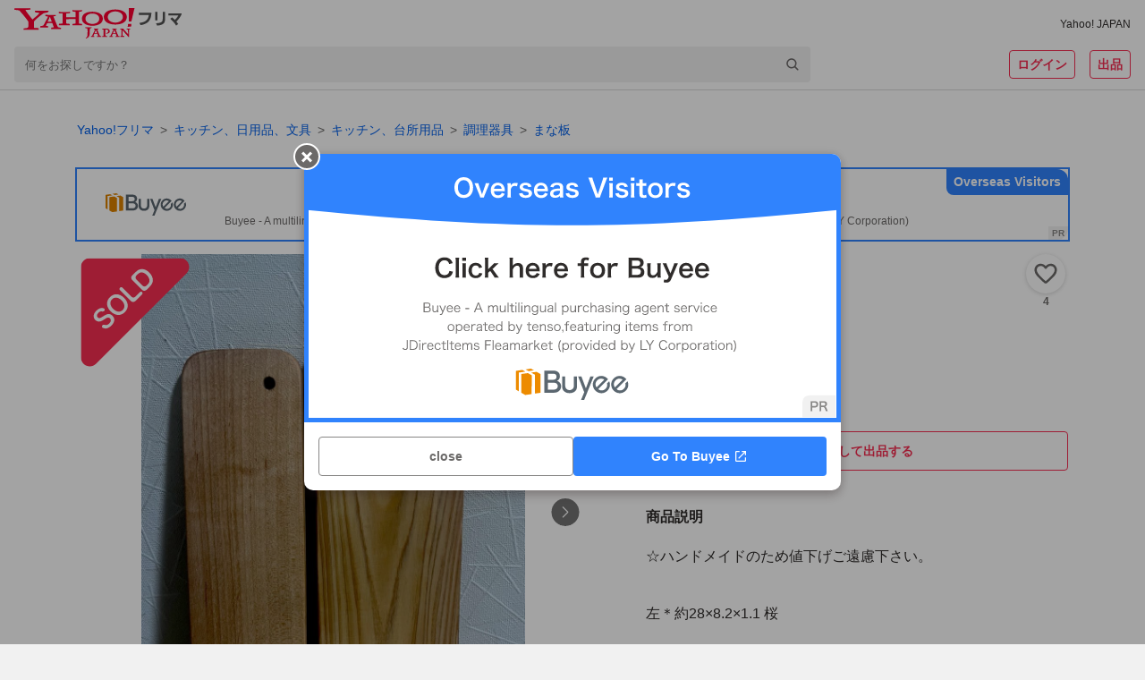

--- FILE ---
content_type: text/javascript
request_url: https://paypayfleamarket.c.yimg.jp/assets/1.697.1/_next/static/chunks/4853-4d16fdba4c4fc208.js
body_size: 12502
content:
"use strict";(self.webpackChunk_N_E=self.webpackChunk_N_E||[]).push([[4853],{24916:function(e,i,n){var a=n(85893);n(67294);var t=n(964),r=n(72748);let o=["isError","fullWidth","boxSize","textAlign"],d=t.ZP.input.withConfig({shouldForwardProp:e=>!o.map(String).includes(e)}).withConfig({componentId:"sc-529aed47-0"})(["box-sizing:border-box;width:",";padding:4px 8px;appearance:none;background:",";border:1px solid ",";border-radius:4px;outline:none;&:focus{background:",";border-color:",";}&::placeholder{color:",";}"," "," "," ",""],e=>e.fullWidth&&"100%",r.Z.background.containerLowest,r.Z.content.quaternary,r.Z.background.containerLowest,r.Z.system.checked,r.Z.content.tertiary,e=>e.isError&&(0,t.iv)(["background:",";border-color:",";"],r.Z.background.containerLowest,r.Z.system.alert),e=>e.disabled&&(0,t.iv)(["background:",";border-color:",";"],r.Z.background.containerLow,r.Z.content.quaternary),e=>e.textAlign&&(0,t.iv)(["text-align:",";&::placeholder{text-align:",";}"],e.textAlign,e.textAlign),e=>{switch(e.boxSize){case"small":return(0,t.iv)(["min-height:36px;font-size:16px;&::placeholder{font-size:16px;}"]);case"large":return(0,t.iv)(["min-height:48px;font-size:24px;&::placeholder{font-size:24px;color:",";}"],r.Z.content.quaternary);default:return(0,t.iv)(["min-height:40px;font-size:16px;&::placeholder{font-size:16px;}"])}});i.Z=e=>(0,a.jsx)(d,{...e,...e.type?{type:e.type}:{type:"text"}})},375:function(e,i,n){n.d(i,{Z:function(){return s}});var a=n(85893);n(67294);var t=n(964),r=n(72748),o="[data-uri]";let d=["isError","isPlaceholder","fullWidth"],l=(e,i)=>e?i?r.Z.label.primary:r.Z.content.tertiary:r.Z.content.primary,c=t.ZP.select.withConfig({shouldForwardProp:e=>!d.map(String).includes(e)}).withConfig({componentId:"sc-8a32d52c-0"})(["box-sizing:border-box;width:",";height:40px;padding:8px 32px 8px 8px;font-size:16px;line-height:1.5;color:",";appearance:none;cursor:pointer;background:"," url(",") center right 16px no-repeat;border:1px solid ",";border-radius:4px;outline:none;&::-ms-expand{display:none;}&:disabled{color:",";background:"," url(",") center right 16px no-repeat;opacity:1;cursor:default;}"],e=>e.fullWidth&&"100%",e=>l(e.isPlaceholder,e.isRequired),r.Z.background.containerLowest,o,e=>e.isError?r.Z.system.alert:r.Z.content.quaternary,r.Z.content.tertiary,r.Z.background.containerLow,o);var s=e=>{let{placeholder:i,value:n}=e;return(0,a.jsxs)(c,{...e,isPlaceholder:!!i&&!n,children:[i&&(0,a.jsx)("option",{value:"",disabled:!0,hidden:!0,selected:!0,children:i}),e.children]})}},44884:function(e,i,n){n.d(i,{Z:function(){return I}});var a=n(85893),t=n(67294),r=n(964),o=n(72748),d=n(16459),l="[data-uri]",c="[data-uri]";let s={[d.eJ.white]:l,[d.eJ.black]:c,[d.eJ.gray]:c,[d.eJ.beige]:c,[d.eJ.brown]:c,[d.eJ.red]:c,[d.eJ.pink]:c,[d.eJ.purple]:c,[d.eJ.navy]:c,[d.eJ.blue]:c,[d.eJ.green]:c,[d.eJ.khaki]:c,[d.eJ.yellow]:c,[d.eJ.orange]:c,[d.eJ.gold]:c,[d.eJ.silver]:c,[d.eJ.clear]:l,[d.eJ.multi]:c},g={[d.eJ.white]:(0,r.iv)(["background:#ffffff;border:1px solid ",";"],o.Z.content.quaternary),[d.eJ.black]:(0,r.iv)(["background:#575757;"]),[d.eJ.gray]:(0,r.iv)(["background:#b4b4b4;"]),[d.eJ.beige]:(0,r.iv)(["background:#e0c8a2;"]),[d.eJ.brown]:(0,r.iv)(["background:#8f6659;"]),[d.eJ.red]:(0,r.iv)(["background:#e25662;"]),[d.eJ.pink]:(0,r.iv)(["background:#f8b3bd;"]),[d.eJ.purple]:(0,r.iv)(["background:#a66ad8;"]),[d.eJ.navy]:(0,r.iv)(["background:#4e73b0;"]),[d.eJ.blue]:(0,r.iv)(["background:#628eda;"]),[d.eJ.green]:(0,r.iv)(["background:#51b08e;"]),[d.eJ.khaki]:(0,r.iv)(["background:#a3a04b;"]),[d.eJ.yellow]:(0,r.iv)(["background:#fad74a;"]),[d.eJ.orange]:(0,r.iv)(["background:#ef9336;"]),[d.eJ.gold]:(0,r.iv)(["background:linear-gradient(45deg,#f6e8af 0%,#deb50c 43.06%,#f4e39c 100%);"]),[d.eJ.silver]:(0,r.iv)(["background:linear-gradient(45deg,#efefef 0%,#bfbfbf 43.06%,#eaeaea 100%);"]),[d.eJ.clear]:(0,r.iv)(["background:linear-gradient(90deg,#eaecf4 0%,#f4f5f9 42.71%,#eef0f7 100%);border:1px solid ",";"],o.Z.content.quaternary),[d.eJ.multi]:(0,r.iv)(["background:conic-gradient( from 180deg at 50% 50%,#e25662 0deg,#fb8494 45deg,#a66ad8 78.75deg,#4e73b0 114.38deg,#62bdda 144.37deg,#51b08e 181.87deg,#c1eb47 221.25deg,#fbd539 255deg,#e0bb1e 283.13deg,#f78b11 313.12deg,#e25e56 360deg );"])},u={[d.eJ.white]:!0,[d.eJ.black]:!1,[d.eJ.gray]:!1,[d.eJ.beige]:!1,[d.eJ.brown]:!1,[d.eJ.red]:!1,[d.eJ.pink]:!1,[d.eJ.purple]:!1,[d.eJ.navy]:!1,[d.eJ.blue]:!1,[d.eJ.green]:!1,[d.eJ.khaki]:!1,[d.eJ.yellow]:!1,[d.eJ.orange]:!1,[d.eJ.gold]:!1,[d.eJ.silver]:!1,[d.eJ.clear]:!0,[d.eJ.multi]:!1},x=r.ZP.input.withConfig({componentId:"sc-48882b21-0"})(["width:0;border:none;opacity:0;"]),h=r.ZP.span.withConfig({componentId:"sc-48882b21-1"})(["display:inline-block;box-sizing:border-box;width:24px;height:24px;border-radius:12px;"," ",""],e=>g[e.$colorId],e=>e.$isChecked&&(0,r.iv)(["&::after{content:'';display:inline-block;position:relative;left:",";top:",";width:16px;height:16px;background:url(",") no-repeat;background-size:contain;}"],u[e.$colorId]?"3px":"4px",u[e.$colorId]?"3px":"4px",s[e.$colorId]));var M=e=>(0,a.jsxs)(a.Fragment,{children:[(0,a.jsx)(x,{type:"checkbox",checked:e.checked,name:e.name,onChange:e.onChange}),(0,a.jsx)(h,{$isChecked:e.checked,$colorId:e.colorId})]}),p=n(8153);let j=r.ZP.label.withConfig({componentId:"sc-c9548aa9-0"})(["display:flex;align-items:center;width:100%;cursor:pointer;"]),m=r.ZP.span.withConfig({componentId:"sc-c9548aa9-1"})(["margin-left:8px;"]);var I=e=>{let{checked:i,colorId:n,name:r,label:o,onChange:d}=e,l=(0,t.useCallback)(()=>{d(!i)},[d,i]);return(0,a.jsxs)(j,{children:[(0,a.jsx)(M,{checked:i,colorId:n,name:r,onChange:l}),(0,a.jsx)(m,{children:(0,a.jsx)(p.Z,{color:"dark",variant:"captionMedium",children:o})})]})}},55068:function(e,i,n){var a=n(85893),t=n(67294),r=n(964),o=n(10392),d=n(35361),l=n(53876),c=n(59399),s=n(8153),g=n(68505),u=n(82002);let x=r.ZP.div.withConfig({componentId:"sc-f5f7be5a-0"})(["padding:16px 24px;line-height:1.5;white-space:pre-wrap;word-break:break-all;"]),h=r.ZP.div.withConfig({componentId:"sc-f5f7be5a-1"})(["padding:8px 16px;"]);i.Z=e=>{let{title:i,detail:n,buttons:r,shouldCloseOnOverlayClick:M=!0,onClickClose:p}=e,[j,m]=t.useState(!0);return(0,a.jsxs)(g.Z,{isOpen:j,shouldCloseOnOverlayClick:M,onClickClose:()=>{m(!1),p&&p()},children:[(0,a.jsx)(c.Z,{children:i}),(0,a.jsx)(d.Z,{children:(0,a.jsx)(x,{children:(0,a.jsx)(s.Z,{as:"p",variant:"bodyLarge",color:"dark",children:n})})}),(0,a.jsx)(l.Z,{children:(0,a.jsx)(h,{children:r.map((e,i)=>(0,a.jsx)(o.Z,{display:"inline-block",marginLeft:8,children:(0,a.jsx)(u.Z,{color:"secondary",cursor:"pointer",noBorder:!0,onClick:e.event?e.event:void 0,href:e.url?e.url:e.event?void 0:"",target:e.target?e.target:void 0,children:e.text})},i))})})]})}},27143:function(e,i,n){var a=n(85893),t=n(67294),r=n(964),o=n(8153),d=n(31161),l=n(22330),c=n(77375),s=n(78788);let g=r.ZP.div.withConfig({componentId:"sc-2634d01a-0"})([""]),u=r.ZP.div.withConfig({componentId:"sc-2634d01a-1"})(["display:flex;align-items:center;margin:0 16px 16px;@media (min-width:768px){margin-left:0;}"]);i.Z=e=>{let{id:i,title:n,recommendItems:r,isDuringCountDownCampaign:x=!1}=e,h=r.map(e=>{let i={isDuringCountDownCampaign:x,isTargetCountDownCampaign:e.isTargetCountDownCampaign},n=(0,c.Gj)({countDownParams:i});return{id:e.itemId,title:e.title,price:e.price,thumbnailImageUrl:e.video?.thumbnailUrl||e.image.url||s.Z,itemStatus:e.sellStatus,rapidExtParam:e.log,likedButtonEnabled:!0,liked:e.isLiked,campaignType:n}}),M=(0,t.useCallback)((e,i)=>({sec:"rec",slk:"itm",pos:i,extParams:{...r[i].log,itmcnd:"SOLD"===e.itemStatus?1:0,imgsz:0,sellerid:r[i].seller.id,...(0,l.eB)(x,e.campaignType)}}),[r,x]),p=(0,t.useCallback)((e,i)=>({sec:"rec",slk:"like",pos:i,extParams:{itemId:e.id,sw:e.liked?"on":"off",price:e.price,noprcitm:e.price?"0":"1"}}),[]);return(0,a.jsxs)(g,{id:i,children:[(0,a.jsx)(u,{children:(0,a.jsx)(o.Z,{as:"h3",variant:"bodyLarge",color:"middle",children:n})}),(0,a.jsx)(d.Z,{items:h,onCreateItemRapid:M,onCreateItemLikeRapid:p})]})}},30587:function(e,i,n){n.d(i,{Z:function(){return y}});var a=n(85893);n(67294);var t=n(964),r=n(72748),o=n(10392),d=n(79489),l=n(8153),c=n(70958),s=n(30039),g=n(493),u=n(78788);let x=t.ZP.section.withConfig({componentId:"sc-68c4d9cd-0"})(["box-sizing:border-box;max-width:100%;padding:16px 0;margin:",";background:",";@media (min-width:768px){border-radius:8px;}"],e=>{let{$margin:i}=e;return i||"0"},r.Z.content.inverted),h=t.ZP.h2.withConfig({componentId:"sc-68c4d9cd-1"})(["display:flex;align-items:center;padding:0 16px;"]),M=t.ZP.div.withConfig({componentId:"sc-68c4d9cd-2"})(["margin-top:16px;@media (min-width:768px){margin:16px 16px 0;}"]),p=t.ZP.ul.withConfig({componentId:"sc-68c4d9cd-3"})(["display:grid;grid-template-columns:repeat(3,1fr);gap:2px;@media (min-width:768px){grid-template-columns:repeat(4,1fr);gap:16px;}"]),j=t.ZP.li.withConfig({componentId:"sc-68c4d9cd-4"})(["&:nth-child(n + 7){display:none;}@media (min-width:768px){&:nth-child(n + 7){display:block;}&:nth-child(n + 9){display:none;}}"]),m=t.ZP.a.withConfig({componentId:"sc-68c4d9cd-5"})(["display:block;"]),I=t.ZP.div.withConfig({componentId:"sc-68c4d9cd-6"})(["position:relative;width:100%;&::before{display:block;padding-top:100%;content:'';}"]),b=t.ZP.img.withConfig({componentId:"sc-68c4d9cd-7"})(["position:absolute;top:0;right:0;bottom:0;left:0;width:100%;height:100%;object-fit:cover;border-radius:0;@media (min-width:768px){border-radius:8px;}"]),N=t.ZP.p.withConfig({componentId:"sc-68c4d9cd-8"})(["margin:4px 8px;font-size:12px;font-weight:bold;line-height:1.5;color:",";"],r.Z.content.primary),C=t.ZP.span.withConfig({componentId:"sc-68c4d9cd-9"})(["font-size:10px;font-weight:normal;"]),D=t.ZP.div.withConfig({componentId:"sc-68c4d9cd-10"})(["margin-top:16px;@media (min-width:768px){margin-top:24px;}"]),k=t.ZP.a.withConfig({componentId:"sc-68c4d9cd-11"})(["display:flex;align-items:center;justify-content:center;&::after{display:block;width:16px;height:16px;margin-left:4px;content:'';background:url(",") center / contain no-repeat;}"],"[data-uri]");var y=e=>{let{isError:i,isLoading:n,isPayPayMiniApp:t,isPayPayMiniAppPF:r,isWearMiniApp:y,auctionItemsModule:f,linkSec:T,margin:z}=e;return n||!i&&f&&0!==f.items.length?(0,a.jsxs)(x,{$margin:z,children:[(0,a.jsxs)(h,{children:[(0,a.jsx)("img",{src:"[data-uri]",alt:"Yahoo!オークション商品",width:24,height:24}),(0,a.jsx)(o.Z,{marginLeft:4,children:(0,a.jsx)(l.Z,{as:"p",color:"middle",variant:"bodyLarge",children:"Yahoo!オークション商品"})})]}),(0,a.jsx)(M,{children:n||!f?(0,a.jsx)(c.ZP,{rowCount:2}):(0,a.jsx)(p,{children:f.items.map((e,i)=>{let n={sec:T,slk:"itm",pos:i,extParams:{itmid:e.id,isauc:e.isAuction?1:0,price:e.price}};return(0,a.jsx)(j,{children:(0,a.jsx)(g.Z,{rapid:n,children:(0,a.jsxs)(m,{href:(0,s.Du)(e.url,{isPayPayMiniApp:t,isPayPayMiniAppPF:r,isWearMiniApp:y}),target:(0,s.Xk)(t),children:[(0,a.jsx)(I,{children:(0,a.jsx)(b,{src:e.imageUrl||u.Z,width:"155",height:"155"})}),(0,a.jsxs)(N,{children:[(0,a.jsx)(C,{children:e.isAuction?"現在":"即決"}),(0,a.jsx)(d.Z,{number:e.price}),"円"]})]})})},e.id)})})}),!n&&f&&(0,a.jsx)(D,{children:(0,a.jsx)(g.Z,{rapid:{sec:T,slk:"more"},children:(0,a.jsx)(k,{href:(0,s.Du)(f.moreSearchUrl,{isPayPayMiniApp:t,isPayPayMiniAppPF:r,isWearMiniApp:y}),target:(0,s.Xk)(t),children:(0,a.jsx)(l.Z,{variant:"bodyMediumBold",color:"systemLink",children:"もっと見る"})})})})]}):null}},60386:function(e,i,n){n.d(i,{Z:function(){return eh}});var a=n(85893),t=n(67294),r=n(11163),o=n(27039),d=n(16459),l=n(27067),c=n(47132),s=n(95102),g=n(58808),u=n.n(g),x=n(964),h=n(72748),M=n(19220),p=n(10392),j=n(84304),m=n(7302),I=n(24916),b=n(375),N=n(8153),C=n(42355),D=n(44884),k=n(48333),y=n(49093);let f=x.ZP.form.withConfig({componentId:"sc-7922421b-0"})(["display:flex;flex-direction:column;background:",";",""],h.Z.background.containerLowest,e=>e.$asModal?(0,x.iv)(["min-height:100vh;"]):(0,x.iv)(["border-radius:8px;"])),T=x.ZP.button.withConfig({componentId:"sc-7922421b-1"})(["display:",";width:22px;height:22px;margin-bottom:16px;background:url(",") 50% 50% no-repeat;"],e=>e.$asModal?"block":"none","[data-uri]"),z=x.ZP.header.withConfig({componentId:"sc-7922421b-2"})(["padding:16px;"]),Z=x.ZP.div.withConfig({componentId:"sc-7922421b-3"})(["flex-grow:1;padding:0 16px;"]),w=x.ZP.label.withConfig({componentId:"sc-7922421b-4"})(["display:block;margin-bottom:8px;"]),S=x.ZP.div.withConfig({componentId:"sc-7922421b-5"})(["display:flex;align-items:center;justify-content:center;height:36px;"]),v=x.ZP.ul.withConfig({componentId:"sc-7922421b-6"})([""]),L=x.ZP.li.withConfig({componentId:"sc-7922421b-7"})(["display:flex;align-items:center;justify-content:space-between;min-height:36px;margin:0 0 16px 8px;line-height:1.2;word-break:break-all;&:first-child{margin-top:16px;}"]),A=x.ZP.p.withConfig({componentId:"sc-7922421b-8"})(["margin:0 0 24px 8px;"]),E=x.ZP.p.withConfig({componentId:"sc-7922421b-9"})(["font-size:14px;line-height:1.5;"]),O=x.ZP.p.withConfig({componentId:"sc-7922421b-10"})(["font-size:12px;line-height:1.5;color:",";"],h.Z.content.tertiary),P=x.ZP.div.withConfig({componentId:"sc-7922421b-11"})(["position:relative;z-index:",";width:100%;"],M.Z.BRAND_SUGGEST),U=x.ZP.div.withConfig({componentId:"sc-7922421b-12"})(["position:absolute;box-sizing:border-box;width:100%;padding:14px 8px;background:",";border-radius:8px;box-shadow:0 0 6px rgba(0,0,0,0.12),0 3px 6px rgba(0,0,0,0.24);"],h.Z.background.containerLowest),Q=x.ZP.button.withConfig({componentId:"sc-7922421b-13"})(["display:block;flex-shrink:0;width:24px;height:24px;cursor:pointer;background:url(",") center / 14px no-repeat;"],"[data-uri]"),Y=x.ZP.ul.withConfig({componentId:"sc-7922421b-14"})(["display:flex;flex-wrap:wrap;justify-content:space-between;"]),J=x.ZP.li.withConfig({componentId:"sc-7922421b-15"})(["display:flex;align-items:center;width:",";min-height:40px;"],"49%"),B=x.ZP.li.withConfig({componentId:"sc-7922421b-16"})(["display:flex;align-items:flex-start;width:",";min-height:32px;"],"49%"),G=x.ZP.div.withConfig({componentId:"sc-7922421b-17"})(["display:flex;align-items:center;"]),R=x.ZP.div.withConfig({componentId:"sc-7922421b-18"})(["flex:1;"]),W=x.ZP.span.withConfig({componentId:"sc-7922421b-19"})(["display:inline-block;padding-left:8px;font-size:14px;"]),X=x.ZP.span.withConfig({componentId:"sc-7922421b-20"})(["display:inline-block;padding:0 8px;font-size:14px;"]),F=x.ZP.div.withConfig({componentId:"sc-7922421b-21"})(["box-sizing:border-box;padding:16px 8px 32px;",""],e=>e.$asModal&&(0,x.iv)(["position:sticky;bottom:0;padding:16px 8px;padding-bottom:calc(16px + env(safe-area-inset-bottom));background:#fff;border-top:1px solid ",";"],h.Z.content.quaternary)),$=x.ZP.div.withConfig({componentId:"sc-7922421b-22"})(["display:flex;justify-content:space-between;"]),H=x.ZP.div.withConfig({componentId:"sc-7922421b-23"})(["box-sizing:border-box;display:flex;width:100%;padding:0 4px;"]),q={container:{position:"relative",width:"100%"},suggestionsContainer:{display:"none"},suggestionsContainerOpen:{display:"block",position:"absolute",top:"37px",left:0,width:"100%",maxHeight:"240px",borderRadius:"8px",boxShadow:"0px 0px 6px rgba(0, 0, 0, 0.12), 0px 3px 6px rgba(0, 0, 0, 0.24)",backgroundColor:h.Z.background.containerLowest,zIndex:M.Z.BRAND_SUGGEST,overflowY:"auto"},suggestion:{position:"relative",boxSizing:"border-box",padding:"12px 16px",borderTop:`1px solid ${h.Z.content.quaternary}`,cursor:"pointer"},suggestionFirst:{borderTop:"none"},suggestionHighlighted:{backgroundColor:h.Z.background.containerLow}};var _=e=>{let{asModal:i,searchType:n,showCategoryLoading:r,isBrandSuggestionsLoading:l,categories:c=[],childCategories:s=[],brandMap:g,query:x,categoryIds:h,brandIds:M,brandQuery:_,isBrandSuggestionFocused:K,brandSuggestions:V,sizeType:ee,specs:ei,minPrice:en,maxPrice:ea,allConditionsChecked:et,newChecked:er,use10Checked:eo,use20Checked:ed,use40Checked:el,use60Checked:ec,allStatusChecked:es,openChecked:eg,soldChecked:eu,searchLinkHref:ex="",onQueryChange:eh,onCategoryChange:eM,onBrandRemove:ep,onBrandSuggestionsChange:ej,onBrandSuggestionsBlur:em,onBrandSuggestionsFocus:eI,onBrandSuggestionsFetchRequested:eb,onBrandSuggestionsClearRequested:eN,onBrandSuggestionSelected:eC,onSizeTypeChange:eD,onSpecsChange:ek,onMinPriceChange:ey,onMinPriceBlur:ef,onMaxPriceChange:eT,onMaxPriceBlur:ez,onAllConditionsChange:eZ,onNewChange:ew,onUse10Change:eS,onUse20Change:ev,onUse40Change:eL,onUse60Change:eA,onAllStatusChange:eE,onOpenChange:eO,onSoldChange:eP,onSubmit:eU,onClickClear:eQ,onClickFilter:eY,onClickClose:eJ}=e,eB=n===o.S.PRODUCT||!!x||h.length>0||M.length>0,eG=!!_&&!l&&0==V.length&&K,eR=(0,t.useCallback)(k.BB,[]),eW=(0,t.useCallback)((e,i)=>n=>{let a=[...ei],t=e===d.y7.id?d.y7:e===d.Tp.id?d.Tp:e===d.U_.id?d.U_:e===d.XX.id?d.XX:e===d.Lr.id?d.Lr:e===d.r$.id?d.r$:{id:0,name:"",values:[]},r=a.find(i=>i.id===e)||{...t,values:[]},{values:o}=r,l=t.values.find(e=>e.id===i);if(l){if(n)o.includes(l)||(o.push(l),o.sort((e,i)=>e.id-i.id),a.includes(r)||(a.push(r),a.sort((e,i)=>e.id-i.id)));else{let n=o.findIndex(e=>e.id===i);if(-1!==n&&(o.splice(n,1),!o.length)){let i=a.findIndex(i=>i.id===e);-1!==i&&a.splice(i,1)}}}ek&&ek(a)},[ei,ek]),eX=(0,t.useMemo)(()=>[(0,a.jsx)("option",{value:"",children:"すべて"},"")].concat(c.map(e=>(0,a.jsx)("option",{value:e.id,children:e.name},e.id))),[c]),eF=(0,t.useMemo)(()=>h.map(e=>{let i=s[e];return i?[(0,a.jsx)("option",{value:"",children:"すべて"},""),i.map(e=>(0,a.jsx)("option",{value:e.id,children:e.name},e.id))]:void 0}).filter(e=>!!e),[s,h]),e$=(0,t.useMemo)(()=>eF.map((e,i)=>{let n=i+1;return(0,a.jsx)(p.Z,{marginBottom:8,children:(0,a.jsx)(b.Z,{name:"category",value:h[n]||"",fullWidth:!0,onChange:eM&&eM.bind(void 0,n),children:e})},n)}),[h,eF,eM]),eH=(0,t.useMemo)(()=>{let e=M.map(e=>{let i=g[e],n=ep?.bind(void 0,e);return(0,a.jsxs)(L,{children:[(0,a.jsx)(N.Z,{variant:"captionMedium",children:i?i.nameKana:"ブランド情報取得中..."}),(0,a.jsx)(Q,{onClick:n})]},e)});return(0,a.jsx)(v,{children:e})},[g,M,ep]),eq=(0,t.useMemo)(()=>({type:"text",placeholder:"ブランドを入力して選択",value:_,onKeyDown:eR,onChange:ej,onBlur:em,onFocus:eI}),[_,ej,em,eI,eR]),e_=(0,t.useCallback)(e=>(0,a.jsx)(I.Z,{fullWidth:!0,autoComplete:"off",autoCapitalize:"off",autoCorrect:"off",name:"word",...e}),[]),eK=(0,t.useMemo)(()=>{let e=ei.find(e=>e.id===d.y7.id),i=e?.values.map(e=>e.id);return(0,a.jsx)(Y,{children:d.y7.values.map(e=>(0,a.jsx)(J,{children:(0,a.jsx)(C.Z,{checked:i?.includes(e.id),label:e.name,color:"dark",onChanged:eW(d.y7.id,e.id)})},e.id))})},[ei,eW]),eV=(0,t.useMemo)(()=>[(0,a.jsx)("option",{value:"",children:"すべて"},""),[d.Tp,d.U_,d.XX].map(e=>(0,a.jsx)("option",{value:e.id,children:e.name},e.id))],[]),e0=(0,t.useMemo)(()=>{let e=ee===d.Tp.id?d.Tp:ee===d.U_.id?d.U_:ee===d.XX.id?d.XX:void 0,i=ei.find(i=>i.id===e?.id),n=i?.values.map(e=>e.id);return e&&(0,a.jsx)(Y,{children:e.values.map(i=>(0,a.jsx)(J,{children:(0,a.jsx)(C.Z,{checked:n?.includes(i.id),label:i.name,color:"dark",onChanged:eW(e.id,i.id)})},i.id))})},[ee,ei,eW]),e4=(0,t.useMemo)(()=>{let e=ei.find(e=>e.id===d.r$.id),i=e?.values.map(e=>e.id)||[];return(0,a.jsx)(Y,{children:d.r$.values.map(e=>(0,a.jsx)(B,{children:(0,a.jsx)(D.Z,{checked:i.includes(e.id),colorId:e.id,label:e.name,onChange:eW(d.r$.id,e.id)})},e.id))})},[ei,eW]),e1=(0,t.useMemo)(()=>{let e=ei.find(e=>e.id===d.Lr.id),i=e?.values.map(e=>e.id);return(0,a.jsx)(Y,{children:d.Lr.values.map(e=>(0,a.jsx)(J,{children:(0,a.jsx)(C.Z,{checked:i?.includes(e.id),label:e.name,color:"dark",onChanged:eW(d.Lr.id,e.id)})},e.id))})},[ei,eW]);return(0,a.jsxs)(f,{$asModal:i,onSubmit:eU,children:[(0,a.jsxs)(z,{children:[(0,a.jsx)(T,{type:"button",$asModal:i,onClick:eJ}),(0,a.jsx)(N.Z,{as:"h2",variant:"titleMedium",color:"dark",align:"center",children:"絞り込み"})]}),(0,a.jsx)(Z,{children:n===o.S.PRODUCT?(0,a.jsxs)(a.Fragment,{children:[(0,a.jsxs)(p.Z,{marginBottom:16,children:[(0,a.jsx)(w,{children:(0,a.jsx)(N.Z,{variant:"labelMedium",color:"dark",children:"価格"})}),(0,a.jsxs)(G,{children:[(0,a.jsx)(R,{children:(0,a.jsx)(I.Z,{type:"tel",value:en,placeholder:"300",fullWidth:!0,onChange:ey,onBlur:ef})}),(0,a.jsx)(X,{children:"円\xa0〜"}),(0,a.jsx)(R,{children:(0,a.jsx)(I.Z,{type:"tel",value:ea,placeholder:"300000",fullWidth:!0,onChange:eT,onBlur:ez})}),(0,a.jsx)(W,{children:"円"})]})]}),(0,a.jsx)(p.Z,{marginBottom:16,children:(0,a.jsxs)("fieldset",{children:[(0,a.jsx)(N.Z,{as:"p",variant:"labelMedium",color:"dark",children:"商品の状態"}),(0,a.jsxs)(Y,{children:[(0,a.jsx)(J,{children:(0,a.jsx)(C.Z,{label:"すべて",checked:et,color:"dark",onChanged:eZ})}),(0,a.jsx)(J,{children:(0,a.jsx)(C.Z,{label:"未使用",checked:er,color:"dark",onChanged:ew})}),(0,a.jsx)(J,{children:(0,a.jsx)(C.Z,{label:"未使用に近い",checked:eo,color:"dark",onChanged:eS})}),(0,a.jsx)(J,{children:(0,a.jsx)(C.Z,{label:"目立った傷や汚れなし",checked:ed,color:"dark",onChanged:ev})}),(0,a.jsx)(J,{children:(0,a.jsx)(C.Z,{label:"やや傷や汚れあり",checked:el,color:"dark",onChanged:eL})}),(0,a.jsx)(J,{children:(0,a.jsx)(C.Z,{label:"傷や汚れあり",checked:ec,color:"dark",onChanged:eA})})]})]})}),(0,a.jsx)(p.Z,{children:(0,a.jsxs)("fieldset",{children:[(0,a.jsx)(N.Z,{as:"p",variant:"labelMedium",color:"dark",children:"販売状況"}),(0,a.jsxs)(Y,{children:[(0,a.jsx)(J,{children:(0,a.jsx)(C.Z,{label:"すべて",checked:es,color:"dark",onChanged:eE})}),(0,a.jsx)(J,{children:(0,a.jsx)(C.Z,{label:"販売中",checked:eg,color:"dark",onChanged:eO})}),(0,a.jsx)(J,{children:(0,a.jsx)(C.Z,{label:"売り切れ",checked:eu,color:"dark",onChanged:eP})})]})]})})]}):(0,a.jsxs)(a.Fragment,{children:[(0,a.jsxs)(p.Z,{marginBottom:16,children:[(0,a.jsx)(w,{children:(0,a.jsx)(N.Z,{variant:"labelMedium",color:"dark",children:"キーワード"})}),(0,a.jsx)(I.Z,{value:x,fullWidth:!0,placeholder:"例）カーディガン",onChange:eh})]}),(0,a.jsxs)(p.Z,{marginBottom:16,children:[(0,a.jsx)(w,{children:(0,a.jsx)(N.Z,{variant:"labelMedium",color:"dark",children:"カテゴリ"})}),(0,a.jsx)(p.Z,{marginBottom:8,children:(0,a.jsx)(b.Z,{name:"category",value:h[0]||"",fullWidth:!0,onChange:eM&&eM.bind(void 0,0),children:eX})}),e$,r?(0,a.jsx)(S,{children:(0,a.jsx)(m.Z,{color:"primary",size:24})}):void 0]}),(0,a.jsxs)(p.Z,{marginBottom:16,children:[(0,a.jsx)(w,{children:(0,a.jsx)(N.Z,{variant:"labelMedium",color:"dark",children:"ブランド"})}),eH,M.length<5?(0,a.jsxs)(a.Fragment,{children:[(0,a.jsx)(u(),{suggestions:V,inputProps:eq,onSuggestionsFetchRequested:eb,onSuggestionsClearRequested:eN,onSuggestionSelected:eC,getSuggestionValue:e=>null==e?"":e.nameKana,renderSuggestion:e=>null==e?null:(0,a.jsxs)(a.Fragment,{children:[(0,a.jsx)(E,{children:e.name}),(0,a.jsx)(O,{children:e.nameKana})]}),renderInputComponent:e_,theme:q,focusInputOnSuggestionClick:!1}),eG?(0,a.jsx)(P,{children:(0,a.jsx)(U,{children:(0,a.jsx)(N.Z,{variant:"captionSmall",color:"dark",children:"お探しのブランドは見つかりませんでした"})})}):void 0]}):(0,a.jsx)(A,{children:(0,a.jsx)(N.Z,{variant:"captionSmall",color:"systemAlertHeavy",children:"ブランドの追加は5件までです"})})]}),(0,a.jsx)(p.Z,{marginBottom:16,children:(0,a.jsxs)("fieldset",{children:[(0,a.jsx)(N.Z,{as:"p",variant:"labelMedium",color:"dark",children:"性別"}),eK]})}),(0,a.jsxs)(p.Z,{marginBottom:16,children:[(0,a.jsx)(w,{children:(0,a.jsx)(N.Z,{variant:"labelMedium",color:"dark",children:"サイズ"})}),(0,a.jsx)(b.Z,{name:"sizeType",value:ee||"",fullWidth:!0,onChange:eD,children:eV}),e0]}),(0,a.jsxs)(p.Z,{marginBottom:8,children:[(0,a.jsx)(w,{children:(0,a.jsx)(N.Z,{variant:"labelMedium",color:"dark",children:d.r$.name})}),e4]}),(0,a.jsxs)(p.Z,{marginBottom:16,children:[(0,a.jsx)(w,{children:(0,a.jsx)(N.Z,{variant:"labelMedium",color:"dark",children:"価格"})}),(0,a.jsxs)(G,{children:[(0,a.jsx)(R,{children:(0,a.jsx)(I.Z,{type:"tel",value:en,placeholder:"300",fullWidth:!0,onChange:ey,onBlur:ef})}),(0,a.jsx)(X,{children:"円\xa0〜"}),(0,a.jsx)(R,{children:(0,a.jsx)(I.Z,{type:"tel",value:ea,placeholder:"300000",fullWidth:!0,onChange:eT,onBlur:ez})}),(0,a.jsx)(W,{children:"円"})]})]}),(0,a.jsx)(p.Z,{marginBottom:16,children:(0,a.jsxs)("fieldset",{children:[(0,a.jsx)(N.Z,{as:"p",variant:"labelMedium",color:"dark",children:"商品の状態"}),(0,a.jsxs)(Y,{children:[(0,a.jsx)(J,{children:(0,a.jsx)(C.Z,{label:"すべて",checked:et,color:"dark",onChanged:eZ})}),(0,a.jsx)(J,{children:(0,a.jsx)(C.Z,{label:"未使用",checked:er,color:"dark",onChanged:ew})}),(0,a.jsx)(J,{children:(0,a.jsx)(C.Z,{label:"未使用に近い",checked:eo,color:"dark",onChanged:eS})}),(0,a.jsx)(J,{children:(0,a.jsx)(C.Z,{label:"目立った傷や汚れなし",checked:ed,color:"dark",onChanged:ev})}),(0,a.jsx)(J,{children:(0,a.jsx)(C.Z,{label:"やや傷や汚れあり",checked:el,color:"dark",onChanged:eL})}),(0,a.jsx)(J,{children:(0,a.jsx)(C.Z,{label:"傷や汚れあり",checked:ec,color:"dark",onChanged:eA})})]})]})}),(0,a.jsx)(p.Z,{marginBottom:16,children:(0,a.jsxs)("fieldset",{children:[(0,a.jsx)(N.Z,{as:"p",variant:"labelMedium",color:"dark",children:"着用回数"}),e1]})}),(0,a.jsx)(p.Z,{children:(0,a.jsxs)("fieldset",{children:[(0,a.jsx)(N.Z,{as:"p",variant:"labelMedium",color:"dark",children:"販売状況"}),(0,a.jsxs)(Y,{children:[(0,a.jsx)(J,{children:(0,a.jsx)(C.Z,{label:"すべて",checked:es,color:"dark",onChanged:eE})}),(0,a.jsx)(J,{children:(0,a.jsx)(C.Z,{label:"販売中",checked:eg,color:"dark",onChanged:eO})}),(0,a.jsx)(J,{children:(0,a.jsx)(C.Z,{label:"売り切れ",checked:eu,color:"dark",onChanged:eP})})]})]})})]})}),(0,a.jsx)(F,{$asModal:i,children:(0,a.jsxs)($,{children:[(0,a.jsx)(H,{children:(0,a.jsx)(j.ZP,{as:"button",color:"primary",fullWidth:!0,size:"large",variant:"outlined",onClick:eQ,children:"クリア"})}),(0,a.jsx)(H,{children:eB?(0,a.jsx)(j.ZP,{as:"Link",href:ex,color:"primary","data-cl-nofollow":"on",fullWidth:!0,size:"large",variant:"solid",onClick:eY,...(0,y.M)("searchFilterFilterButton"),children:"絞り込み"}):(0,a.jsx)(j.ZP,{as:"button",fullWidth:!0,size:"large",disabled:!0,children:"絞り込み"})})]})}),(0,a.jsx)("button",{type:"submit",style:{display:"none"}})]})},K=n(45007),V=n(94178),ee=n(89263),ei=n(70928),en=n(65366),ea={onShouldFetchCategory:()=>ei.OL.loadCategories(),onShouldFetchCategoryChildren:(e,i,n)=>ei.OL.loadCategoryChildren(n),onShouldFetchBrand:(e,i,n)=>ee.uq.loadBrand(n.toString()),onShouldFetchBrandSuggestions:(e,i,n,a)=>en.CP.loadBrandSuggests({query:n,genreCategoryId:a}),onShouldClearBrandSuggestions:()=>en.CP.clearBrandSuggests()};let et=()=>{let[e,i]=(0,t.useState)(!1),[n,a]=(0,t.useState)(""),[r,o]=(0,t.useState)([]),[d,l]=(0,t.useState)([]),[c,s]=(0,t.useState)(),[g,u]=(0,t.useState)([]),[x,h]=(0,t.useState)(""),[M,p]=(0,t.useState)(""),[j,m]=(0,t.useState)(!0),[I,b]=(0,t.useState)(!0),[N,C]=(0,t.useState)(!0),[D,k]=(0,t.useState)(!0),[y,f]=(0,t.useState)(!0),[T,z]=(0,t.useState)(!0),[Z,w]=(0,t.useState)(!0),[S,v]=(0,t.useState)(!0),[L,A]=(0,t.useState)(!0),[E,O]=(0,t.useState)(""),[P,U]=(0,t.useState)(!1);return{didMount:e,setDidMount:i,query:n,setQuery:a,categoryIds:r,setCategoryIds:o,brandIds:d,setBrandIds:l,sizeType:c,setSizeType:s,specs:g,setSpecs:u,minPrice:x,setMinPrice:h,maxPrice:M,setMaxPrice:p,allConditionsChecked:j,setAllConditionsChecked:m,newChecked:I,setNewChecked:b,use10Checked:N,setUse10Checked:C,use20Checked:D,setUse20Checked:k,use40Checked:y,setUse40Checked:f,use60Checked:T,setUse60Checked:z,allStatusChecked:Z,setAllStatusChecked:w,openChecked:S,setOpenChecked:v,soldChecked:L,setSoldChecked:A,brandQuery:E,setBrandQuery:O,isBrandSuggestionFocused:P,setIsBrandSuggestionFocused:U}};var er=n(8698),eo=n(42576),ed=n(7728),el=n(85427),ec=n(94794);let es=(0,er.P1)([eo.$,ed.j6,el._T,ec.h],(e,i,n,a)=>({isCategoriesLoading:i.isLoading,isBrandSuggestionsLoading:a.isBrandsLoading,categories:i.categories,childCategories:i.childCategories,searchParams:n.searchParams,brandMap:e.brandMap,brandSuggestions:a.brands.brands,error:i.error}));var eg=e=>{let i={...(0,K.v9)(es),...et()},n={...(0,V.N)(ea,e,i)};return{...i,...n}};let eu=/[^\d]/g,ex=["page",{key:"sort",value:c.De.SortSearchParam.DDDR},"itemId","isContents","showFilter"];var eh=e=>{let{searchType:i,asModal:n,onClickFilter:g,onClickClose:u,onChangeFilters:x}=e,{isCategoriesLoading:h,isBrandSuggestionsLoading:M,categories:p,childCategories:j,searchParams:m,brandMap:I,brandSuggestions:b,didMount:N,setDidMount:C,query:D,setQuery:k,categoryIds:y,setCategoryIds:f,brandIds:T,setBrandIds:z,sizeType:Z,setSizeType:w,specs:S,setSpecs:v,minPrice:L,setMinPrice:A,maxPrice:E,setMaxPrice:O,allConditionsChecked:P,setAllConditionsChecked:U,newChecked:Q,setNewChecked:Y,use10Checked:J,setUse10Checked:B,use20Checked:G,setUse20Checked:R,use40Checked:W,setUse40Checked:X,use60Checked:F,setUse60Checked:$,allStatusChecked:H,setAllStatusChecked:q,openChecked:K,setOpenChecked:V,soldChecked:ee,setSoldChecked:ei,brandQuery:en,setBrandQuery:ea,isBrandSuggestionFocused:et,setIsBrandSuggestionFocused:er,onShouldFetchCategory:eo,onShouldFetchCategoryChildren:ed,onShouldFetchBrand:el,onShouldFetchBrandSuggestions:ec,onShouldClearBrandSuggestions:es}=eg(e),eh=(0,r.useRouter)(),eM=(0,t.useMemo)(()=>h&&!!p?.length,[h,p]),ep=(0,t.useMemo)(()=>{let{asPath:e}=eh,[,n=""]=e.split(/[?#]/),a={};n&&n.split("&").forEach(e=>{let[i,n]=e.split("=");ex.includes(i)||(a[i]=decodeURIComponent(n.replace(/\+/g," ")))});let t=(e=>{let i={...e};return["query","categoryIds","brandIds","specs","minPrice","maxPrice","conditions",c.De.ItemStatusSearchParam.OPEN,c.De.ItemStatusSearchParam.SOLD,...ex].forEach(e=>{"string"==typeof e?delete i[e]:e.value&&i[e.key]!==e.value||delete i[e.key]}),i})(a),r=Q&&J&&G&&W&&F?"":[Q&&l._Q.NEW,J&&l._Q.USED10,G&&l._Q.USED20,W&&l._Q.USED40,F&&l._Q.USED60].filter(e=>!!e).join(","),d={};y.length&&(d.categoryIds=y.join(",")),T.length&&(d.brandIds=T.join(",")),S.length&&(d.specs=S.filter(e=>!!e.values.length).map(e=>{let i=e.values.map(e=>e.id).join(",");return`C_${e.id}:${i}`}).join(" ")),L&&(d.minPrice=(0,s.K)(parseInt(L.replace(eu,""),10),300,3e5).toString()),E&&(d.maxPrice=(0,s.K)(parseInt(E.replace(eu,""),10),300,3e5).toString()),r&&(d.conditions=r),K&&!ee&&(d.open="1"),!K&&ee&&(d.sold="1");let g={...t,...d},u=void 0!==eh.query.productId?eh.query.productId.toString():"";return i===o.S.PRODUCT?{pathname:`/product/${u}`,query:g}:{pathname:D?`/search/${encodeURIComponent(D)}`:"/search",query:g}},[eh,D,i,y,T,S,L,E,Q,J,G,W,F,K,ee]),ej=(0,t.useCallback)((e,i)=>{!e||(j[i[i.length-1]]||[]).find(i=>i.id===e)?.productCategory||j[e]||ed(e)},[j,ed]),em=(0,t.useCallback)(e=>{I[e]||el(e)},[I,el]),eI=(0,t.useCallback)(()=>{k(m?.query||"");let e=(m?.categoryIds||"").split(",").map(e=>parseInt(e,10)).filter(e=>!!e);f([...e]),e.forEach((e,i,n)=>{ej(e,n)});let i=(m?.brandIds||"").split(",").map(e=>parseInt(e,10)).filter(e=>!!e);z([...i]),i.forEach(e=>{em(e)});let n=(m?.specQuery||"").split(" ").map(e=>{let[i,n=""]=e.replace("C_","").split(":"),a=parseInt(i,0),t=n.split(",").map(e=>parseInt(e,10)).filter(e=>!!e),r=a===d.y7.id?d.y7:a===d.Tp.id?d.Tp:a===d.U_.id?d.U_:a===d.XX.id?d.XX:a===d.Lr.id?d.Lr:a===d.r$.id?d.r$:{id:0,name:"",values:[]};return{...r,values:r.values.filter(e=>t.includes(e.id))}}).filter(e=>e.id&&e.values.length);v(n);let a=[d.Tp.id,d.U_.id,d.XX.id];w(n.filter(e=>a.includes(e.id))[0]?.id),A(m?.minPrice||""),O(m?.maxPrice||"");let t=(m?.itemConditions||"").split(","),[r,o,s,g,u]=Object.values(l._Q).map(e=>t.includes(e)),x=!m?.itemConditions||r&&o&&s&&g&&u;U(x),Y(x||r),B(x||o),R(x||s),X(x||g),$(x||u);let h=!m?.itemStatus,M=m?.itemStatus===c.De.ItemStatusSearchParam.OPEN,p=m?.itemStatus===c.De.ItemStatusSearchParam.SOLD;q(h),V(h||M),ei(h||p)},[m,k,f,z,w,v,A,O,U,Y,B,R,X,$,q,V,ei,ej,em]),eb=(0,t.useCallback)(e=>{let{value:i}=e.currentTarget;k(i)},[k]),eN=(0,t.useCallback)((e,i)=>{let{value:n}=i.currentTarget,a=parseInt(n,10)||0,t=[...y];t.length=e,a&&t.push(a),f(t),ej(a,t)},[y,f,ej]),eC=(0,t.useCallback)(e=>{z(T.filter(i=>i!==e))},[T,z]),eD=(0,t.useCallback)((e,i)=>{ea(i.newValue)},[ea]),ek=(0,t.useCallback)(()=>{er(!1)},[er]),ey=(0,t.useCallback)(()=>{er(!0)},[er]),ef=(0,t.useCallback)(e=>{ec(e.value,y.slice(-1)[0])},[ec,y]),eT=(0,t.useCallback)(()=>{es()},[es]),ez=(0,t.useCallback)((e,i)=>{e.preventDefault();let{id:n}=i.suggestion;T.includes(n)||z([...T,n]),ea(""),em(n)},[T,z,ea,em]),eZ=(0,t.useCallback)(e=>{let{value:i}=e.currentTarget,n=parseInt(i,10)||void 0;w(n);let a=[d.y7.id,d.r$.id,d.Lr.id];n&&a.push(n),v(S.filter(e=>a.includes(e.id)))},[w,S,v]),ew=(0,t.useCallback)(e=>{v(e)},[v]),eS=(0,t.useCallback)(e=>{let{value:i}=e.currentTarget;A(i)},[A]),ev=(0,t.useCallback)(()=>{if(L){let e=L;(e=e.replace(eu,""))&&(e=(0,s.K)(parseInt(e,10),300,3e5).toString()),A(e)}},[L,A]),eL=(0,t.useCallback)(e=>{let{value:i}=e.currentTarget;O(i)},[O]),eA=(0,t.useCallback)(()=>{if(E){let e=E;(e=e.replace(eu,""))&&(e=(0,s.K)(parseInt(e,10),300,3e5).toString()),O(e)}},[E,O]),eE=(0,t.useCallback)(e=>{U(e),Y(e),B(e),R(e),X(e),$(e)},[U,Y,B,R,X,$]),eO=(0,t.useCallback)(e=>{Y(e),U(e&&J&&G&&W&&F)},[Y,U,J,G,W,F]),eP=(0,t.useCallback)(e=>{B(e),U(e&&Q&&G&&W&&F)},[B,U,Q,G,W,F]),eU=(0,t.useCallback)(e=>{R(e),U(e&&Q&&J&&W&&F)},[R,U,Q,J,W,F]),eQ=(0,t.useCallback)(e=>{X(e),U(e&&Q&&J&&G&&F)},[X,U,Q,J,G,F]),eY=(0,t.useCallback)(e=>{$(e),U(e&&Q&&J&&G&&W)},[$,U,Q,J,G,W]),eJ=(0,t.useCallback)(e=>{q(e),V(e),ei(e)},[q,V,ei]),eB=(0,t.useCallback)(e=>{V(e),q(e&&ee)},[V,q,ee]),eG=(0,t.useCallback)(e=>{ei(e),q(e&&K)},[ei,q,K]),eR=(0,t.useCallback)(e=>{e.preventDefault(),(i===o.S.PRODUCT||D||y.length||T.length)&&(ea(""),eh.push(ep))},[eh,D,i,y,T,ep,ea]),eW=(0,t.useCallback)(()=>{k(m?.query||""),f([]),z([]),w(void 0),v([]),A(""),O(""),U(!0),Y(!0),B(!0),R(!0),X(!0),$(!0),q(!0),V(!0),ei(!0)},[m?.query,k,f,z,w,v,A,O,U,Y,B,R,X,$,q,V,ei]),eX=(0,t.useCallback)(e=>{if(i!==o.S.PRODUCT&&!D&&!y.length&&!T.length){e.preventDefault();return}ea(""),g&&g()},[D,i,y,T,ea,g]),eF=(0,t.useCallback)(()=>{eI(),u&&u()},[eI,u]);return(0,t.useEffect)(()=>{C(!1)},[m,C]),(0,t.useEffect)(()=>{N||C(!0)},[N,C]),(0,t.useEffect)(()=>{N||void 0!==p||eo()},[N,p]),(0,t.useEffect)(()=>{N||eI()},[N]),(0,t.useEffect)(()=>{x&&x({query:D,categoryIds:y,brandIds:T,specs:S,minPrice:L,maxPrice:E,newChecked:Q,use10Checked:J,use20Checked:G,use40Checked:W,use60Checked:F,openChecked:K,soldChecked:ee})},[D,y,T,S,L,E,Q,J,G,W,F,K,ee,x]),(0,a.jsx)(_,{searchType:i,asModal:n,showCategoryLoading:eM,isBrandSuggestionsLoading:M,categories:p,childCategories:j,brandMap:I,query:D,categoryIds:y,brandIds:T,brandQuery:en,isBrandSuggestionFocused:et,brandSuggestions:b,sizeType:Z,specs:S,minPrice:L,maxPrice:E,allConditionsChecked:P,newChecked:Q,use10Checked:J,use20Checked:G,use40Checked:W,use60Checked:F,allStatusChecked:H,openChecked:K,soldChecked:ee,searchLinkHref:ep,onQueryChange:eb,onCategoryChange:eN,onBrandRemove:eC,onBrandSuggestionsChange:eD,onBrandSuggestionsBlur:ek,onBrandSuggestionsFocus:ey,onBrandSuggestionsFetchRequested:ef,onBrandSuggestionsClearRequested:eT,onBrandSuggestionSelected:ez,onSizeTypeChange:eZ,onSpecsChange:ew,onMinPriceChange:eS,onMinPriceBlur:ev,onMaxPriceChange:eL,onMaxPriceBlur:eA,onAllConditionsChange:eE,onNewChange:eO,onUse10Change:eP,onUse20Change:eU,onUse40Change:eQ,onUse60Change:eY,onAllStatusChange:eJ,onOpenChange:eB,onSoldChange:eG,onSubmit:eR,onClickClear:eW,onClickFilter:eX,onClickClose:eF})}},42576:function(e,i,n){n.d(i,{$:function(){return a}});let a=e=>e.brandListState.brandList},7728:function(e,i,n){n.d(i,{j6:function(){return t},wk:function(){return d}});var a=n(8698);let t=e=>e.categoriesState.categories,r=(0,a.P1)([t],e=>e.categories),o=(0,a.P1)([t],e=>e.childCategories),d=e=>(0,a.P1)([r,o],(i,n)=>{if(1===e.length)return i?.find(i=>i.id===e[0]);if(e.length>=2){let i=n[e[e.length-2]];return i?.find(i=>i.id===e[e.length-1])}})},7830:function(e,i,n){n.d(i,{M:function(){return a}});let a=e=>e.likedItemsState.likedItems},40028:function(e,i,n){n.d(i,{Z:function(){return a}});let a=e=>e.productsState.products},17253:function(e,i,n){n.d(i,{O:function(){return r},o:function(){return t}});var a=n(8698);let t=e=>e.recommendsState.recommends,r=(0,a.P1)([t],e=>e.recommends)},85427:function(e,i,n){n.d(i,{_T:function(){return t},pO:function(){return d},qd:function(){return r},zW:function(){return l}});var a=n(8698);let t=e=>e.searchState.search,r=(0,a.P1)([t],e=>e.searchParams),o=(0,a.P1)([t],e=>e.result.keywordContents||void 0),d=(0,a.P1)([o],e=>e?.chiebukuroLinks||[]),l=(0,a.P1)([o],e=>e?.ynewsLinks||[])},94794:function(e,i,n){n.d(i,{h:function(){return a}});let a=e=>e.suggestsState.suggests},34318:function(e,i,n){n.d(i,{NZ:function(){return o},l1:function(){return t},r2:function(){return r}});var a=n(95102);function t(e){let i={};return Object.entries(e).forEach(e=>{let[n,a]=e;i[n]=a&&a.toString()}),i}let r=function(){let e=arguments.length>0&&void 0!==arguments[0]?arguments[0]:"",i=arguments.length>1&&void 0!==arguments[1]?arguments[1]:[],n=i.length;return 0===n?e:1===n?[e,...i].join(" "):`${e}(${i.join(" ")})`},o=(e,i)=>{let n=e&&parseInt(e.toString(),10)||1;return(0,a.d)(n,{min:i?.min,max:i?.max})}}}]);